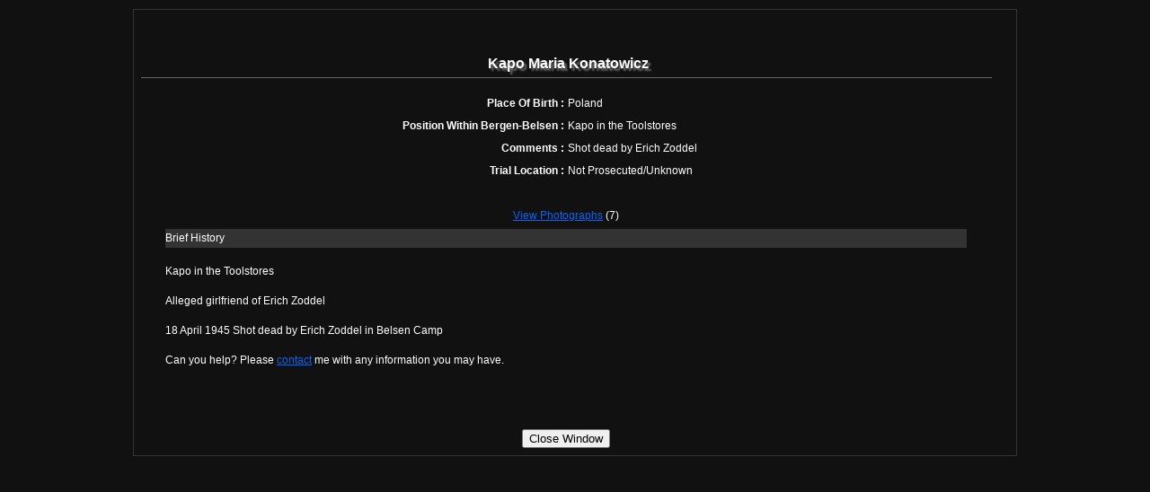

--- FILE ---
content_type: text/html
request_url: http://www.bergenbelsen.co.uk/pages/Staff/Staff.asp?CampStaffID=408
body_size: 1881
content:

<!DOCTYPE html PUBLIC "-//W3C//DTD XHTML 1.0 Transitional//EN" "http://www.w3.org/TR/xhtml1/DTD/xhtml1-transitional.dtd">
<html xmlns="http://www.w3.org/1999/xhtml">
<head>
<meta http-equiv="Content-Type" content="text/html; charset=iso-8859-1" />
<title>Kapo&nbsp;Maria&nbsp;Konatowicz</title>
<meta name="Description" content="Bergen-Belsen" />
<meta name="Keywords" content="Bergen, Belsen, Josef Kramer, Holocaust, SS, Irma Grese, Jew, Hohne, Volkenrath, Klein, Bormann, Ehlert, Dorr, Bothe, WibbleFishBanana" />
<link rel="shortcut icon" href="../../favicon.ico" />
<link rel="shortcut icon" href="http://www.bergenbelsen.co.uk/favicon.ico" />
<meta name="author" content="Colin Russell Leech" />
<meta name="copyright" content="WibbleFishBanana" />
<meta name="audience" content="All" />
<meta name="revisit-after" content="14 days" />
<meta name="Expires" content="NEVER" />
<meta name="robots" content="INDEX,FOLLOW" />

<link href="../../CSS/Layout.css" rel="stylesheet" type="text/css" media="screen" />

<link href="../../CSS/print.css" rel="stylesheet" type="text/css" media="print" />
<script type="text/javascript">
<!--
function MM_openBrWindow(theURL,winName,features) { //v2.0
  window.open(theURL,winName,features);
}
//-->
</script>
</head>

<body>
<div id="wrapper">
<div id="content">
<table id="dataTable">
  <tr>
    <td align="center">&nbsp;</td>
  </tr>
  <tr>
    <td><h1 align="center">&nbsp;Kapo&nbsp;Maria&nbsp;Konatowicz    </h1></td>
  </tr>
  <tr>
    <td align="center" valign="top"><table width="900" border="0" cellpadding="0" cellspacing="4" id="Info">
        <tr>
          <td width="50%" align="right" valign="top" class="Bold">Place Of Birth :</td>
          <td width="50%" align="left" class="justify">Poland</td>
        </tr><tr>
          <td width="50%" align="right" valign="top" class="Bold">Position Within Bergen-Belsen : </td>
          <td width="50%" align="left" class="justify">Kapo in the Toolstores</td>
        </tr>
        <tr>
          <td width="50%" align="right" valign="top" class="Bold">Comments :</td>
          <td width="50%" align="left" class="justify">Shot dead by Erich Zoddel</td>
        </tr>
        <tr>
          <td width="50%" align="right" valign="top" class="Bold">Trial Location : </td>
          <td width="50%" align="left">Not Prosecuted/Unknown</td>
        </tr>
        <tr>
          <td>&nbsp;</td>
          <td>&nbsp;</td>
        </tr>
        
<tr align="center">
    <td colspan="2" valign="top"><a href="StaffPhotographs.asp?CampStaffID=408&PhotographsID=1764">View Photographs</a> (7)<br /></td>
</tr>

<tr align="left" class="TimelineHighlight">
          <td colspan="2">Brief History          </td>
        </tr>
<tr>
  <td colspan="2" align="left" valign="top"><p class="justify"><p>Kapo in the Toolstores</p><p>Alleged girlfriend of Erich Zoddel</p><p>18 April 1945 Shot dead by Erich Zoddel in Belsen Camp</p> </p><p>Can you help? Please <a href="http://www.bergenbelsen.co.uk/pages/Contact.html" target="_blank">contact</a> me with any information you may have.</p></td>
</tr>



    </table></td>
  </tr>
  <tr>
    <td>&nbsp;</td>
  </tr>
  <tr>
    <td align="center" valign="top">    <br />    <input name="Close" type="button" id="Close" onclick="javascript:self.close();" value="Close Window" /><!-- #BeginLibraryItem "/Library/StatCounterSmall.lbi" -->

<!-- Start of StatCounter Code -->
<script type="text/javascript">
var sc_project=1770840; 
var sc_invisible=1; 
var sc_partition=16; 
var sc_security="53c3fdd4"; 
var sc_remove_link=1; 
</script>

<script type="text/javascript" src="http://www.statcounter.com/counter/counter_xhtml.js"></script><noscript><div class="statcounter"><img class="statcounter" src="http://c17.statcounter.com/counter.php?sc_project=1770840&amp;java=0&amp;security=53c3fdd4&amp;invisible=1" alt="hidden hit counter" /></div></noscript>
<!-- End of StatCounter Code --><!-- #EndLibraryItem --></td>
  </tr>
</table>
</div>
</div>
</body>
</html>


--- FILE ---
content_type: text/css
request_url: http://www.bergenbelsen.co.uk/CSS/Layout.css
body_size: 2152
content:
body {
	background-color: #111111;
	text-align: center;
	margin-top: 0px;
	padding-top: 0px;
	font-family: Georgia, Arial, Helvetica, sans-serif;
	font-size: 12px;
	line-height: 175%;
	color: #FFFFFF;
}
#wrapper {
	text-align: left;
	width: 984px;
	margin-top: 0px;
	margin-right: auto;
	margin-bottom: 0px;
	margin-left: auto;
	border-top-color: #000000;
	border-right-color: #000000;
	border-bottom-color: #000000;
	border-left-color: #000000;
}
#wrapperMap700 {
	text-align: center;
	width: 700px;
	margin-top: 0px;
	margin-right: auto;
	margin-bottom: 0px;
	margin-left: auto;
	border-top-color: #000000;
	border-right-color: #000000;
	border-bottom-color: #000000;
	border-left-color: #000000;
}
#wrapperMap350 {
	text-align: center;
	width: 350px;
	margin-top: 0px;
	margin-right: auto;
	margin-bottom: 0px;
	margin-left: auto;
	border-top-color: #000000;
	border-right-color: #000000;
	border-bottom-color: #000000;
	border-left-color: #000000;
}
#header {
	margin-top: 0px;
}

#bannerIndex, #bannerContact, #bannerTimeline, #bannerDatabase, #bannerMedia, #bannerDevelopment, #bannerDocument, #bannerGraves, #bannerMassGraves, #bannerMemorials, #bannerStaff, #bannerTrial, #bannerTrialTranscript,#bannerRelief, #bannerTrialTranscriptZoddel, #bannerUpdate {
	clear: both;
	background-position: center center;
	vertical-align: middle;
	background-repeat: no-repeat;
	height: 123px;
	padding-top: 5px;
	padding-right: 5px;
	padding-left: 5px;
	border-bottom-width: 1px;
	border-bottom-style: none;
	border-bottom-color: #000000;
}
#bannerIndex {
	background-image: url(../images/Header/Home984.gif);
	}
#bannerContact {
	background-image: url(../images/Header/Contact984.gif);
	}
#bannerTimeline {
	background-image: url(../images/Header/Timeline984.gif);
	}
#bannerDatabase {
	background-image: url(../images/Header/Database984.gif);
	}
#bannerMedia {
	background-image: url(../images/Header/Media984.gif);
	}
#bannerDevelopment {
	background-image: url(../images/Header/Development984.gif);
	}
#bannerDocument {
	background-image: url(../images/Header/Document984.gif);
	}
#bannerGraves {
	background-image: url(../images/Header/Graves984.gif);
	}
#bannerMassGraves {
	background-image: url(../images/Header/MassGraves984.gif);
	}
#bannerMemorials {
	background-image: url(../images/Header/Memorials984.gif);
	}
#bannerStaff {
	background-image: url(../images/Header/Staff984.gif);
	}
#bannerTrial {
	background-image: url(../images/Header/Trial984.gif);
	}
#bannerTrialTranscript {
	background-image: url(../images/Header/TrailTranscript984.jpg);
	}
#bannerTrialTranscriptZoddel {
background-image: url(../images/Header/TrailTranscriptZoddel984.jpg);
}
#bannerRelief {
	background-image: url(../images/Header/ReliefStaff984.gif);
	}
#bannerUpdate {
	background-image: url(../images/Header/Update984.gif);
	}
#navIndex, #navContact, #navTimeline, #navDatabase, #navMedia, #navDevelopment, #navDocument, #navGraves, #navMassGraves, #navMemorials, #navStaff, #navTrial, #navTrialTranscript, #navTrialTranscriptExhibits, #navTrialTranscriptZoddel, #navRelief, #navUpdate   {
	height: 27px;
	background-repeat: no-repeat;
	}
#navIndex {
	background-image: url(../images/Header/NavHome984.gif);
	}
#navContact {
	background-image: url(../images/Header/NavContact984.gif);
	}
#navTimeline {
	background-image: url(../images/Header/NavTimeline984.gif);
	}
#navDatabase {
	background-image: url(../images/Header/NavDatabase984.gif);
	}
#navMedia {
	background-image: url(../images/Header/NavMedia984.gif);
	}
#navDevelopment {
	background-image: url(../images/Header/NavDevelopment984.gif);
	}
#navDocument {
	background-image: url(../images/Header/NavDocument984.gif);
	}
#navGraves {
	background-image: url(../images/Header/NavGraves984.gif);
	}
#navMassGraves {
	background-image: url(../images/Header/NavMassGraves984.gif);
	}
#navMemorials {
	background-image: url(../images/Header/NavMemorials984.gif);
	}
#navStaff {
	background-image: url(../images/Header/NavStaff984.gif);
	}
#navTrial {
	background-image: url(../images/Header/NavTrial984.gif);
	}
#navTrialTranscript {
	background-image: url(../images/Header/NavTrailTranscript984.jpg);
	}
#navTrialTranscriptZoddel {
	background-image: url(../images/Header/NavTrailTranscriptZoddel984.jpg);
	}
#navTrialTranscriptExhibits {
	background-image: url(../images/Header/NavTrailTranscript984.jpg);
	}
#navRelief {
	background-image: url(../images/Header/NavReliefStaff984.gif);
	}
#navUpdate {
	background-image: url(../images/Header/NavUpdate.gif);
	}	
#content {
	border: 1px solid #333333;
	clear: both;
	padding: 5px;
	float: left;
	width: 972px;
	margin-top: 10px;
}
#videoContent {
	clear: none;
	padding: 5px;
	float: none;
	width: 99%;
	margin-top: 10px;
	text-align: center;
	border-top-style: none;
	border-right-style: none;
	border-bottom-style: none;
	border-left-style: none;
}
#contentMap700 {
	border: 1px solid #660000;
	
	padding: 5px;
	float: left;
	width: 700px;
	margin-top: 10px;
	text-align: center;
}
#contentMap950 {
	border: 1px solid #660000;
	
	padding: 5px;
	float: left;
	width: 950px;
	margin-top: 10px;
	text-align: center;
}
#contentMap350 {
	border: 1px solid #660000;
	padding: 5px;
	float: left;
	width: 350px;
	margin-top: 10px;
	text-align: center;
}
#leftColumn {
	float: left;
	width: 140px;
}
#rightColumn {
	float: right;
	width: 828px;
	border-top-color: #000000;
	border-right-color: #000000;
	border-bottom-color: #000000;
	border-left-color: #000000;
}



#footer {
	margin-top: 0px;
	border-top-style: none;
	font-family: Arial, Helvetica, sans-serif;
	line-height: 100%;
	border-right-style: solid;
	border-bottom-style: solid;
	border-left-style: solid;
	border-right-color: #000000;
	border-bottom-color: #000000;
	border-left-color: #000000;
	border-right-width: 0px;
	border-bottom-width: 0px;
	border-left-width: 0px;
	clear: both;
}
#footerLinks {
	margin-top: 0px;	
	font-family: Arial, Helvetica, sans-serif;
	line-height: 120%;
	
}
#dataTable { width: 98%;
}
#Super sup {
	font-size: 10px;
	vertical-align: super;
	
}

.navRowFirst, .navRowPrevious {
	text-align:right;
	}
.navRowLast, .navRowNext {
	text-align:left;
	}
.navRowCloseWindow {
	text-align:center;
	}
	

h1 {
	font-size: 16px;
	width: 99%;
	padding: 5px;
	border-bottom-width: 1px;
	border-bottom-style: solid;
	border-bottom-color: #666666;
	text-shadow:#666 3px 3px 2px;

}
h2 {
	color: #FFFFFF;
	padding: 5px;
	font-size: 14px;
	border-bottom-width: 1px;
	border-bottom-style: solid;
	border-bottom-color: #666666;
}
h3 {
	color: #FFFFFF;
	background-color: #333333;
	padding: 5px;
	font-size: 16px;

}
.Bold {
	font-weight: bold;
	
}
.BoldRed {
	font-weight: bold;
	color: #FF0000;
	}
.CentreFooter {
	font-size: small;
	text-align: center;
	padding: 5px;
}
.Underline {
	text-decoration: underline;
	}

.oddRow{
	background-color: #CCCCCC;
	
}
.ImageCaption {
	font-weight: normal;
	color: #FFFFFF;
}
.justify {
	text-align: justify;
}
.TimelineHighlight {
	background-color: #333333;
}
.BG222222 {
	background-color: #222222;
}
a:link {
	color: #06F;
	}
a:visited {
	color: #999;
}
a:hover {
	color: #0099FF;
	
}
#Super a: {
	vertical-align: super;
	text-decoration:underline;
	font-size: 9px;
	
}

.TrialCorrection {

	color: #FF0000;
}
.Info {
	font-size: 12px;
	font-style: normal;
	line-height: normal;
	font-weight: normal;
	font-variant: normal;
	text-transform: none;
	color: #CCCCCC;
}
.Italic {
	font-style:italic;
}
.Appendix {
letter-spacing: 5px;
}

img {
border-width: 0px;
 border-style: solid;
 border-color: #333333;
}
.imgFloatLeft {
	padding-left: 0px;
	padding-right: 5px;
	padding-bottom: 0px;
	float:left;
}
	
.trialQuestion {
	color: #FFFF66;
}

.CursorHelp {cursor: help;} 

.alignright {
	text-align:right;
}
.alignleft {
	text-align:left;
}
.aligncentre {
	text-align:center;
}
.StrikeThrough {
	text-decoration:line-through;
}

--- FILE ---
content_type: text/css
request_url: http://www.bergenbelsen.co.uk/CSS/print.css
body_size: 654
content:
body {
	font-family: Arial, Helvetica, sans-serif;
	font-size: 12px;
	font-style: normal;
	line-height: normal;
	font-weight: normal;
	font-variant: normal;
	line-height: 125%;
	text-transform: none;
	color: #000000;
	margin-top: 0px;
	margin-right: 0px;
	margin-bottom: 0px;
	margin-left: 0px;
	padding-bottom: 0px;
	padding-left: 0px;
	padding-top: 0px;
	padding-bottom: 0px;
	background-color: #FFFFFF;
	text-decoration: none;
}


a:link {
	color: #00CCFF;
	}
a:visited {
	color: #993399;
	
}
a:hover {
	color: #0099FF;
	
}
.BoldText {
	font-size: 18px;
	font-style: normal;
	font-weight: normal;
	font-variant: normal;
	color: #FFFFFF;
}
.BoldFail {
	font-size: 18px;
	font-style: normal;
	font-weight: normal;
	font-variant: normal;
	color: #FF0000;
}
.LargeBold {
	font-size: 18px;
	font-style: italic;
	font-weight: bold;
	color: #FFFFFF;
}
.Italic {
	font-style:italic;
}
.Center {
text-align:center;
}
.Appendix {
letter-spacing: 5px;
}
.BoldNormal {
	font-weight: bold;
	letter-spacing: normal;
}
.Info {
	font-size: 10px;
	font-style: normal;
	line-height: normal;
	font-weight: normal;
	font-variant: normal;
	text-transform: none;
}
.Subject {
	font-size: 12px;
	font-style: normal;
	line-height: normal;
	font-weight: bold;
	font-variant: normal;
	text-transform: none;
}
.Underline {
	text-decoration: underline;
}

#Super sup {
	font-size: 10px;
	vertical-align: super;
	
}
#Super a: {
	vertical-align: super;
	text-decoration:underline;
	font-size: 10px;
	
}
.TrialCorrection {
	font-weight: bold;
	color: #FF0000;
}
